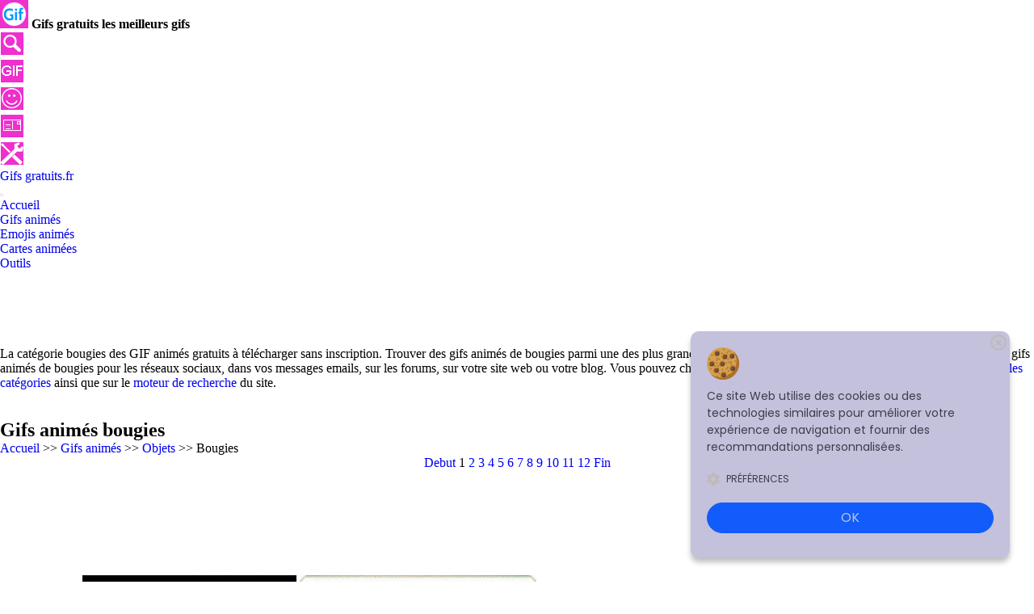

--- FILE ---
content_type: text/html
request_url: https://www.gifsgratuits.fr/11.html
body_size: 12431
content:
<!DOCTYPE html>
<html lang="fr">
<head>			
<title>Gifs animés bougie gratuits</title>	
<meta name="description" content="Gifs animés bougies et chandelliers. Gifs animés gratuits. Télécharger des gifs animés bougies.">
<meta name="robots" content="index, follow ">
<meta charset="utf-8">							 	  
<script src="https://ajax.googleapis.com/ajax/libs/jquery/3.5.1/jquery.min.js"></script>
    
    <!-- Cookie Banner -->
    <link rel="stylesheet" href="cookiebanner.style.css">
    <script src="cookiebanner.script.js"></script>
    <style>
        *{margin:0;padding:0;text-decoration:none;list-style:none;box-sizing:border-box;}
    </style>
    <script>
        $(document).ready(function() {
            cookieBanner.init();
        });
</script>	
<META NAME="Reply-to" CONTENT="axazum@gifsgratuits.fr">
<meta http-equiv="X-UA-Compatible" content="IE=edge"> 
<link rel="canonical" href="https://www.gifsgratuits.fr/11.html" />
<meta name="viewport" content="width=device-width, initial-scale=1.0">
<link rel="icon" href="favicon.gif" type="images/gif" /> 
<link rel="apple-touch-icon" href="apple-touch-icon.png" />
<!-- Bootstrap core CSS -->
<link href="css/bootstrap.min.css" rel="stylesheet">
<link href="font-awesome/css/font-awesome.min.css" rel="stylesheet" type="text/css" />
<!-- Custom styles for this template -->
<link href="css/style.css" rel="stylesheet">
<link href="fonts/antonio-exotic/stylesheet.css" rel="stylesheet">
<link rel="stylesheet" href="css/lightbox.min.css">
<link href="css/responsive.css" rel="stylesheet">   
<link rel="stylesheet" href="css/zerogrid.css">
<script src="js/jquery.min.js" type="text/javascript"></script>
<script src="js/bootstrap.min.js" type="text/javascript"></script>
<script src="js/lightbox-plus-jquery.min.js" type="text/javascript"></script>
<script src="js/instafeed.min.js" type="text/javascript"></script>
<script src="js/custom.js" type="text/javascript"></script> 
<link rel="search" type="application/opensearchdescription+xml" title="Gifs gratuits" href="https://www.gifsgratuits.fr/opensearch.xml" />   
</head>
<body>	  
<div id="page">
<!---header top---->
<div class="top-header">
<div class="container">
<div class="row">
<div class="col-md-6">
<div class="info-block"><img src="images/trefle.gif" border="0" alt="Gif"> <b>Gifs gratuits les meilleurs gifs</b></div>
</div>
<div class="col-md-6">
<div class="social-grid">
<ul class="list-unstyled text-right"> 
<li><a href="search/search.html"><img src="images/recherche.gif" border="0" width="30" height="30" alt="Moteur de recherche" title="Rechercher"></a></li>
<li><a href="gif.html"><img src="images/gif.gif" border="0" width="30" height="30" alt="Gifs animés" title="Gifs animés"></a></li>
<li><a href="smiley.html"><img src="images/smiley.gif" border="0" width="30" height="30" alt="Emojis animés" title="Emojis animés"></a></li>
<li><a href="carte.html"><img src="images/carte.gif" border="0" width="30" height="30" alt="Cartes animées" title="Cartes animées"></a></li>
<li><a href="outil.html"><img src="images/outil.gif" border="0" width="30" height="30" alt="outils" title="outils"></a></li>
</ul>
</div>
</div>
</div>
</div>
</div>
 <!--header--->
<header class="header-container">
<div class="container">
<div class="top-row">
<div class="row">
<div class="col-md-2 col-sm-6 col-xs-6">
<div id="logo">
<!--<a href="index.html"><img src="images/logo.png" alt="logo"></a>-->
<a href="index.html"><span>Gifs  </span> gratuits<span>.</span>fr</a>
</div>                       
</div>
<div class="col-sm-6 visible-sm">
<div class="text-right"></div>
</div>
<div class="col-md-8 col-sm-12 col-xs-12 remove-padd">
<nav class="navbar navbar-default">
<div class="navbar-header page-scroll">
<button data-target=".navbar-ex1-collapse" data-toggle="collapse" class="navbar-toggle" type="button">
<span class="sr-only"></span>
<span class="icon-bar"></span>
<span class="icon-bar"></span>
<span class="icon-bar"></span>
</button>
</div>
<div class="collapse navigation navbar-collapse navbar-ex1-collapse remove-space">
<ul class="list-unstyled nav1 cl-effect-10">
<li><a  data-hover="Accueil" href="index.html"><span>Accueil</span></a></li>
<li><a data-hover="Gifs animés" href="gif.html" class="active"><span>Gifs animés</span></a></li>
<li><a data-hover="Emojis animés"  href="smiley.html" ><span>Emojis animés</span></a></li>
<li><a data-hover="Cartes animées" href="carte.html"><span>Cartes animées</span></a></li>	
<li><a data-hover="Outils" href="outil.html"><span>Outils</span></a></li>
</ul>
</div>
</nav>
</div>
<div class="col-md-2  col-sm-4 col-xs-12 hidden-sm">
</div>
</div>
</div>
</div>
</header>
<!--end-->
<!--dinning-->  
<div style="text-align: center"><script type="text/javascript" src="https://tags.clickintext.net/UQjWYSfO2iwr3" title="Classic (IAB)"></script></div>
<section class="blog">
<div class="container">
<div class="row">  
<p class="user-info1">La catégorie bougies des GIF animés gratuits à télécharger sans inscription. Trouver des gifs animés de bougies parmi une des plus grandes sélections de GIF de bougies. Vous pouvez vous servir des gifs animés de bougies pour les réseaux sociaux, dans vos messages emails, sur les forums, sur votre site web ou votre blog. Vous pouvez chercher les gifs animés dans les <a href="gif.html">catégories principales</a> ou <a href="gifs.html">toutes les catégories</a> ainsi que sur le <a href="search/search.html">moteur de recherche</a> du site. </p>
<br><br>
<h2 class="blog-title-head">Gifs animés bougies</h2>
<p class="user-info"><a href="index.html">Accueil</a> >> <a href="gifs.html">Gifs animés</a> >> <a href="objet.html">Objets</a> >> Bougies</p>
<center><div class="pagination">
<a href="11.html" class="page gradient">Debut</a> 
<span class= "page active">1</span>
<a href="11a.html" class="page gradient">2</a>
<a href="11b.html" class="page gradient">3</a> 
<a href="11c.html" class="page gradient">4</a> 
<a href="11d.html" class="page gradient">5</a> 
<a href="11e.html" class="page gradient">6</a> 
<a href="11f.html" class="page gradient">7</a>  
<a href="11g.html" class="page gradient">8</a> 
<a href="11h.html" class="page gradient">9</a> 
<a href="11i.html" class="page gradient">10</a> 
<a href="11j.html" class="page gradient">11</a>  
<a href="11k.html" class="page gradient">12</a> 
<a href="11k.html" class= "page gradient">Fin</a>
</div>
<div class="main-content"> 	  
<div class="wrap">
<div style="text-align: center"><script type="text/javascript" src="https://tags.clickintext.net/UQjWYSfO2iwr3" title="Classic (IAB)"></script></div>
<br><br>
<img src="bougie/b (1).gif" width="265" height="240" alt="" border="0">
<img src="bougie/b (2).gif" width="293" height="240" alt="" border="0">
<img src="bougie/b (3).gif" width="324" height="176" alt="" border="0">
<img src="bougie/b (4).gif" width="182" height="200" alt="" border="0">
<img src="bougie/b (5).gif" width="320" height="240" alt="" border="0">
<img src="bougie/b (6).gif" width="240" height="240" alt="" border="0">
<img src="bougie/b (7).gif" width="240" height="320" alt="" border="0">
<img src="bougie/b (8).gif" width="160" height="121" alt="" border="0">
<img src="bougie/b (9).gif" width="225" height="240" alt="" border="0">
<img src="bougie/b (10).gif" width="143" height="200" alt="" border="0">
<img src="bougie/b (11).gif" width="240" height="240" alt="" border="0">
<img src="bougie/b (12).gif" width="302" height="200" alt="" border="0">
<img src="bougie/b (13).gif" width="241" height="240" alt="" border="0">
<img src="bougie/b (14).gif" width="160" height="93" alt="" border="0">
<img src="bougie/b (15).gif" width="178" height="240" alt="" border="0">
<img src="bougie/b (16).gif" width="254" height="240" alt="" border="0">
<img src="bougie/b (17).gif" width="128" height="128" alt="" border="0">
<img src="bougie/b (18).gif" width="250" height="250" alt="" border="0">
<img src="bougie/b (19).gif" width="320" height="240" alt="" border="0">
<img src="bougie/b (20).gif" width="240" height="240" alt="" border="0">
<img src="bougie/b (21).gif" width="250" height="250" alt="" border="0">
<img src="bougie/b (22).gif" width="208" height="400" alt="" border="0">
<img src="bougie/b (23).gif" width="160" height="180" alt="" border="0">
<img src="bougie/b (24).gif" width="337" height="310" alt="" border="0">
<img src="bougie/b (25).gif" width="111" height="134" alt="" border="0">
<img src="bougie/b (26).gif" width="240" height="320" alt="" border="0">
<img src="bougie/b (27).gif" width="160" height="160" alt="" border="0">
<img src="bougie/b (28).gif" width="350" height="400" alt="" border="0">
<img src="bougie/b (29).gif" width="293" height="220" alt="" border="0">
<img src="bougie/b (30).gif" width="200" height="240" alt="" border="0">
<img src="bougie/b (31).gif" width="128" height="128" alt="" border="0">
<img src="bougie/b (32).gif" width="160" height="240" alt="" border="0">
<img src="bougie/b (33).gif" width="288" height="240" alt="" border="0">
<img src="bougie/b (34).gif" width="185" height="240" alt="" border="0">
<img src="bougie/b (35).gif" width="293" height="200" alt="" border="0">
<img src="bougie/b (36).gif" width="93" height="160" alt="" border="0">
<img src="bougie/b (37).gif" width="160" height="240" alt="" border="0">
<img src="bougie/b (38).gif" width="203" height="264" alt="" border="0">
<img src="bougie/b (39).gif" width="181" height="181" alt="" border="0">
<img src="bougie/b (40).gif" width="198" height="200" alt="" border="0">
<img src="bougie/b (41).gif" width="294" height="220" alt="" border="0">
<img src="bougie/b (42).gif" width="162" height="240" alt="" border="0">
<img src="bougie/b (43).gif" width="169" height="169" alt="" border="0">
<img src="bougie/b (44).gif" width="229" height="378" alt="" border="0">
<img src="bougie/b (45).gif" width="125" height="220" alt="" border="0">
<img src="bougie/b (46).gif" width="260" height="325" alt="" border="0">	 
<br><br> 
<div style="text-align: center"><script type="text/javascript" src="https://tags.clickintext.net/UQjWYSfO2iwr3" title="Classic (IAB)"></script></div>
</div>
</div>  
<div class="pagination">
<a href="11.html" class="page gradient">Debut</a> 
<span class= "page active">1</span>
<a href="11a.html" class="page gradient">2</a>
<a href="11b.html" class="page gradient">3</a> 
<a href="11c.html" class="page gradient">4</a> 
<a href="11d.html" class="page gradient">5</a> 
<a href="11e.html" class="page gradient">6</a> 
<a href="11f.html" class="page gradient">7</a>  
<a href="11g.html" class="page gradient">8</a>  
<a href="11h.html" class="page gradient">9</a> 
<a href="11i.html" class="page gradient">10</a> 
<a href="11j.html" class="page gradient">11</a>  
<a href="11k.html" class="page gradient">12</a> 
<a href="11k.html" class= "page gradient">Fin</a>
</div></center>
<div class="clearfix"></div>
</div>
</div>
</section>	
<div style="text-align: center"><iframe name="pub3" SRC="1pub3.html" scrolling="no" height="250" width="300" FRAMEBORDER="no"></iframe></div>
<!--end-->
<!---footer--->
<footer>
<div class="container">
<div class="row">
<div class="col-md-3 col-sm-6 col-xs-12 width-50 width-set-50">
<div class="footer-details">
<div class="footer-social-icon">
<a href="gif.html"><img src="images/gif.gif" border="0" width="30" height="30" alt="Gifs animés" title="Gifs animés"></a>
<a href="smiley.html"><img src="images/smiley.gif" border="0" width="30" height="30" alt="Emojis animés" title="Emojis animés"></a>                           
<a href="carte.html"><img src="images/carte.gif" border="0" width="30" height="30" alt="Cartes animées" title="Cartes animées"></a>
<a href="outil.html"><img src="images/outil.gif" border="0" width="30" height="30" alt="outils" title="outils"></a>
</div>
</div>
</div>
<div class="col-md-3 col-sm-6 col-xs-12 width-50 width-set-50">
<div class="footer-details"><H1>Gifs gratuits bougies</h1></div>
</div>
<div class="col-md-6 col-sm-12 col-xs-12">
<div class="footer-details"> Les meilleurs gifs animés gratuits avec  <a href="https://www.gifsgratuits.fr">Gifs Gratuits.fr</a><br><br><SCRIPT LANGUAGE="JavaScript">
var maintenant=new Date();
var an=maintenant.getFullYear();
document.write("",an," ©");
</SCRIPT> www.gifsgratuits.fr</div>
</div>
</div> 
</div>
</footer>
<!--back to top--->
<a style="display: none;" href="javascript:void(0);" class="scrollTop back-to-top" id="back-to-top">
<span><i aria-hidden="true" class="fa fa-angle-up fa-lg"></i></span>
<span>Top</span> </a>
</div>
</body>
</html>



--- FILE ---
content_type: text/html
request_url: https://www.gifsgratuits.fr/1pub3.html
body_size: 6
content:
<html>
<!-- Date de cr�ation: 15/09/2023 -->
<head>
<meta name="robots" content="nofollow ">
</head>
<body>

<center>
</body>
</html>




--- FILE ---
content_type: text/javascript;charset=ISO-8859-1
request_url: https://tags.clickintext.net/UQjWYSfO2iwr3
body_size: 1730
content:


var apicitDatas = '1/cla/cit15732';





(function(){


var $PROTOCOL = window.location.protocol;//'https:';








var positionAvailable = 1;
var topWindow = window;
var forDebug = '';
try {
	while (topWindow.parent.document !== topWindow.document)
	{
		topWindow = topWindow.parent;
		forDebug += 'X';
	}
}
catch(e)
{
	positionAvailable = 0;
		forDebug += 'Y';
}

try {
	var doc = topWindow.document;
	document.mainDoc = doc;
	if (typeof doc.citVars == 'undefined') doc.citVars = {};
}
catch(e){
	topWindow = window;
	var doc = topWindow.document;
	document.mainDoc = doc;
	if (typeof doc.citVars == 'undefined') doc.citVars = {};
}


//
// System pour n'appeler qu'une seule fois l'apicit loader
//
doc.citVars.launcher = function(fct, fctAdsafe, opts){
	if (typeof fctAdsafe != 'undefined')
	{
		if (doc.citVars.adsafeLoaded)
		{
			fctAdsafe();
		}
		else
		{
			if (typeof doc.citVars.adsafefcts == 'undefined') doc.citVars.adsafefcts = [];
			doc.citVars.adsafefcts.push(fctAdsafe);
		}
	}

	if (typeof doc.citVars.apicited != 'undefined')
	{
		fct();
	}
	else
	{
		if (typeof doc.citVars.launcherfcts == 'undefined') doc.citVars.launcherfcts = [];
		doc.citVars.launcherfcts.push(fct);

		if (typeof doc.citVars.apicitcalled == 'undefined')
		{
			doc.citVars.apicitcalled = true;
			
			document.onapicitCall = function(t, tm){
				doc.citVars.t = t;
				doc.citVars.tm = tm;
				doc.citVars.apicited = true;
				var a = 0;
				while (typeof doc.citVars.launcherfcts[a] != 'undefined')
				{
					doc.citVars.launcherfcts[a++]();
				}
			}

			document.write('<sc' + 'ript type="text/javascript" src="https://lb.apicit.net/loader.v8.php?apicitDatas=1%2Fcla%2Fcit15732&RK=CIT&zid=156005&call=document.onapicitCall&jQ="></scr' + 'ipt>');

		}
	}
};




if (typeof doc.citVars.nbcla == 'undefined') doc.citVars.nbcla = 0;
var localNbCla = doc.citVars.nbcla + 0;
doc.citVars.nbcla++;


//
// Au chargement de la frame
//
try {
	document.fallBackClassicframeCIT3a27bdc4a75dd77d12ddbbf26b149a0f = document.cmCitFallBack;
	document.fallBackClassicframeCIT3a27bdc4a75dd77d12ddbbf26b149a0fi = function(taken, fctCall){
		var o = document.getElementById('frameCIT3a27bdc4a75dd77d12ddbbf26b149a0fi').parentNode;
		if (!taken)
		{
			doc.citQuery(document.getElementById('frameCIT3a27bdc4a75dd77d12ddbbf26b149a0fi')).remove();
			doc.citVars.nbClassicIAB--;
		}
		document.fallBackClassicframeCIT3a27bdc4a75dd77d12ddbbf26b149a0f(taken, fctCall, o);
	};
}catch(e){
};



document.frameCIT3a27bdc4a75dd77d12ddbbf26b149a0f = function(iframe, fromframe){






	try {
		var iframe = document.getElementById('frameCIT3a27bdc4a75dd77d12ddbbf26b149a0fi');

		try {
			var dociframe;
			if(iframe.contentDocument)
				dociframe = iframe.contentDocument;
			else if(iframe.contentWindow)
				dociframe = iframe.contentWindow.document;
			else if(iframe.document)
				dociframe = iframe.document;
		}
		catch(e){
			return;
		}
		
		if (!document.frameCIT3a27bdc4a75dd77d12ddbbf26b149a0fCleaned)
		{
			document.frameCIT3a27bdc4a75dd77d12ddbbf26b149a0fCleaned = true;
			dociframe.open();
			dociframe.write('<html><head><script>document.antiReloadX = true;</script></head><body></body></html>');
			dociframe.close();

		}
		
		if (typeof doc.citVars.apicited != 'undefined')
		{
			if (!document.frameCIT3a27bdc4a75dd77d12ddbbf26b149a0fContentLoaded)
			{
				document.frameCIT3a27bdc4a75dd77d12ddbbf26b149a0fContentLoaded = true;
				if (doc.citVars.nbClassicIAB >= 3)
				{
					
					doc.citQuery(document.getElementById('frameCIT3a27bdc4a75dd77d12ddbbf26b149a0fi')).remove();
					try {
						document.fallBackClassicframeCIT3a27bdc4a75dd77d12ddbbf26b149a0fi(0);
					}catch(e){}
					return;
				}
				doc.citVars.nbClassicIAB++;
			
				var citTopLocation = doc.location.href;
				
				
				
var moreParams = "";
var force = document.location.href.split('#citslidein_');
if (force[1])
{
	force = force[1].split('_')[1];
	moreParams += "&forceprotected=aaaaa_" + force;
}
	
	
				var js = document.createElement('script');
				js.type = 'text/javascript';
				js.src = $PROTOCOL + '//www-107-classic.clickintext.net/execs/content.php?v=1.0&a=15732&f=728x90&zk=UQjWYSfO2iwr3&ccn=' + localNbCla + '&frameId=frameCIT3a27bdc4a75dd77d12ddbbf26b149a0fi&apicitIdPAPXTime=' + (doc.citVars.t) + '&apicitIdPAPXTimeMore=' + (doc.citVars.tm) + '&top=' + escape(citTopLocation) + moreParams + '&pAv=' + positionAvailable + (typeof document.CMRPrivateKeys != 'undefined' ? '&' + document.CMRPrivateKeys : '') + (doc.citVars.isMobile ? '&mobile=1' : '&mobile=0');




				if (document.body.firstChild)
					document.body.insertBefore(js, document.body.firstChild);
				else
					document.body.appendChild(js);
					
										
			}
		}
			}catch(e){
			}
};


	

(function(){
	var div = document.createElement('div');
  div.innerHTML = '<iframe debug="CLASSICFROMTAG" src="javascript:false;" id="frameCIT3a27bdc4a75dd77d12ddbbf26b149a0fi" frameBorder="0" style="width: 728px; height: 90px;" scrolling="no"  allowtransparency="true" onload="document.frameCIT3a27bdc4a75dd77d12ddbbf26b149a0fL2 = true; document.frameCIT3a27bdc4a75dd77d12ddbbf26b149a0f(this, 1);"></iframe>';
	document.currentScript.parentNode.insertBefore(div.firstChild, document.currentScript);

})();
	





doc.citVars.launcher(document.frameCIT3a27bdc4a75dd77d12ddbbf26b149a0f, function(){
		doc.citVars.adsafeTags.push('156005');
	doc.citVars.takeALook();
		});






})();


--- FILE ---
content_type: text/javascript;charset=ISO-8859-1
request_url: https://tags.clickintext.net/UQjWYSfO2iwr3
body_size: 1729
content:


var apicitDatas = '1/cla/cit15732';





(function(){


var $PROTOCOL = window.location.protocol;//'https:';








var positionAvailable = 1;
var topWindow = window;
var forDebug = '';
try {
	while (topWindow.parent.document !== topWindow.document)
	{
		topWindow = topWindow.parent;
		forDebug += 'X';
	}
}
catch(e)
{
	positionAvailable = 0;
		forDebug += 'Y';
}

try {
	var doc = topWindow.document;
	document.mainDoc = doc;
	if (typeof doc.citVars == 'undefined') doc.citVars = {};
}
catch(e){
	topWindow = window;
	var doc = topWindow.document;
	document.mainDoc = doc;
	if (typeof doc.citVars == 'undefined') doc.citVars = {};
}


//
// System pour n'appeler qu'une seule fois l'apicit loader
//
doc.citVars.launcher = function(fct, fctAdsafe, opts){
	if (typeof fctAdsafe != 'undefined')
	{
		if (doc.citVars.adsafeLoaded)
		{
			fctAdsafe();
		}
		else
		{
			if (typeof doc.citVars.adsafefcts == 'undefined') doc.citVars.adsafefcts = [];
			doc.citVars.adsafefcts.push(fctAdsafe);
		}
	}

	if (typeof doc.citVars.apicited != 'undefined')
	{
		fct();
	}
	else
	{
		if (typeof doc.citVars.launcherfcts == 'undefined') doc.citVars.launcherfcts = [];
		doc.citVars.launcherfcts.push(fct);

		if (typeof doc.citVars.apicitcalled == 'undefined')
		{
			doc.citVars.apicitcalled = true;
			
			document.onapicitCall = function(t, tm){
				doc.citVars.t = t;
				doc.citVars.tm = tm;
				doc.citVars.apicited = true;
				var a = 0;
				while (typeof doc.citVars.launcherfcts[a] != 'undefined')
				{
					doc.citVars.launcherfcts[a++]();
				}
			}

			document.write('<sc' + 'ript type="text/javascript" src="https://lb.apicit.net/loader.v8.php?apicitDatas=1%2Fcla%2Fcit15732&RK=CIT&zid=156005&call=document.onapicitCall&jQ="></scr' + 'ipt>');

		}
	}
};




if (typeof doc.citVars.nbcla == 'undefined') doc.citVars.nbcla = 0;
var localNbCla = doc.citVars.nbcla + 0;
doc.citVars.nbcla++;


//
// Au chargement de la frame
//
try {
	document.fallBackClassicframeCIT1ce30e715eeee2fcf222c2cdfa687740 = document.cmCitFallBack;
	document.fallBackClassicframeCIT1ce30e715eeee2fcf222c2cdfa687740i = function(taken, fctCall){
		var o = document.getElementById('frameCIT1ce30e715eeee2fcf222c2cdfa687740i').parentNode;
		if (!taken)
		{
			doc.citQuery(document.getElementById('frameCIT1ce30e715eeee2fcf222c2cdfa687740i')).remove();
			doc.citVars.nbClassicIAB--;
		}
		document.fallBackClassicframeCIT1ce30e715eeee2fcf222c2cdfa687740(taken, fctCall, o);
	};
}catch(e){
};



document.frameCIT1ce30e715eeee2fcf222c2cdfa687740 = function(iframe, fromframe){






	try {
		var iframe = document.getElementById('frameCIT1ce30e715eeee2fcf222c2cdfa687740i');

		try {
			var dociframe;
			if(iframe.contentDocument)
				dociframe = iframe.contentDocument;
			else if(iframe.contentWindow)
				dociframe = iframe.contentWindow.document;
			else if(iframe.document)
				dociframe = iframe.document;
		}
		catch(e){
			return;
		}
		
		if (!document.frameCIT1ce30e715eeee2fcf222c2cdfa687740Cleaned)
		{
			document.frameCIT1ce30e715eeee2fcf222c2cdfa687740Cleaned = true;
			dociframe.open();
			dociframe.write('<html><head><script>document.antiReloadX = true;</script></head><body></body></html>');
			dociframe.close();

		}
		
		if (typeof doc.citVars.apicited != 'undefined')
		{
			if (!document.frameCIT1ce30e715eeee2fcf222c2cdfa687740ContentLoaded)
			{
				document.frameCIT1ce30e715eeee2fcf222c2cdfa687740ContentLoaded = true;
				if (doc.citVars.nbClassicIAB >= 3)
				{
					
					doc.citQuery(document.getElementById('frameCIT1ce30e715eeee2fcf222c2cdfa687740i')).remove();
					try {
						document.fallBackClassicframeCIT1ce30e715eeee2fcf222c2cdfa687740i(0);
					}catch(e){}
					return;
				}
				doc.citVars.nbClassicIAB++;
			
				var citTopLocation = doc.location.href;
				
				
				
var moreParams = "";
var force = document.location.href.split('#citslidein_');
if (force[1])
{
	force = force[1].split('_')[1];
	moreParams += "&forceprotected=aaaaa_" + force;
}
	
	
				var js = document.createElement('script');
				js.type = 'text/javascript';
				js.src = $PROTOCOL + '//www-107-classic.clickintext.net/execs/content.php?v=1.0&a=15732&f=728x90&zk=UQjWYSfO2iwr3&ccn=' + localNbCla + '&frameId=frameCIT1ce30e715eeee2fcf222c2cdfa687740i&apicitIdPAPXTime=' + (doc.citVars.t) + '&apicitIdPAPXTimeMore=' + (doc.citVars.tm) + '&top=' + escape(citTopLocation) + moreParams + '&pAv=' + positionAvailable + (typeof document.CMRPrivateKeys != 'undefined' ? '&' + document.CMRPrivateKeys : '') + (doc.citVars.isMobile ? '&mobile=1' : '&mobile=0');




				if (document.body.firstChild)
					document.body.insertBefore(js, document.body.firstChild);
				else
					document.body.appendChild(js);
					
										
			}
		}
			}catch(e){
			}
};


	

(function(){
	var div = document.createElement('div');
  div.innerHTML = '<iframe debug="CLASSICFROMTAG" src="javascript:false;" id="frameCIT1ce30e715eeee2fcf222c2cdfa687740i" frameBorder="0" style="width: 728px; height: 90px;" scrolling="no"  allowtransparency="true" onload="document.frameCIT1ce30e715eeee2fcf222c2cdfa687740L2 = true; document.frameCIT1ce30e715eeee2fcf222c2cdfa687740(this, 1);"></iframe>';
	document.currentScript.parentNode.insertBefore(div.firstChild, document.currentScript);

})();
	





doc.citVars.launcher(document.frameCIT1ce30e715eeee2fcf222c2cdfa687740, function(){
		doc.citVars.adsafeTags.push('156005');
	doc.citVars.takeALook();
		});






})();


--- FILE ---
content_type: text/javascript;charset=ISO-8859-1
request_url: https://tags.clickintext.net/UQjWYSfO2iwr3
body_size: 1731
content:


var apicitDatas = '1/cla/cit15732';





(function(){


var $PROTOCOL = window.location.protocol;//'https:';








var positionAvailable = 1;
var topWindow = window;
var forDebug = '';
try {
	while (topWindow.parent.document !== topWindow.document)
	{
		topWindow = topWindow.parent;
		forDebug += 'X';
	}
}
catch(e)
{
	positionAvailable = 0;
		forDebug += 'Y';
}

try {
	var doc = topWindow.document;
	document.mainDoc = doc;
	if (typeof doc.citVars == 'undefined') doc.citVars = {};
}
catch(e){
	topWindow = window;
	var doc = topWindow.document;
	document.mainDoc = doc;
	if (typeof doc.citVars == 'undefined') doc.citVars = {};
}


//
// System pour n'appeler qu'une seule fois l'apicit loader
//
doc.citVars.launcher = function(fct, fctAdsafe, opts){
	if (typeof fctAdsafe != 'undefined')
	{
		if (doc.citVars.adsafeLoaded)
		{
			fctAdsafe();
		}
		else
		{
			if (typeof doc.citVars.adsafefcts == 'undefined') doc.citVars.adsafefcts = [];
			doc.citVars.adsafefcts.push(fctAdsafe);
		}
	}

	if (typeof doc.citVars.apicited != 'undefined')
	{
		fct();
	}
	else
	{
		if (typeof doc.citVars.launcherfcts == 'undefined') doc.citVars.launcherfcts = [];
		doc.citVars.launcherfcts.push(fct);

		if (typeof doc.citVars.apicitcalled == 'undefined')
		{
			doc.citVars.apicitcalled = true;
			
			document.onapicitCall = function(t, tm){
				doc.citVars.t = t;
				doc.citVars.tm = tm;
				doc.citVars.apicited = true;
				var a = 0;
				while (typeof doc.citVars.launcherfcts[a] != 'undefined')
				{
					doc.citVars.launcherfcts[a++]();
				}
			}

			document.write('<sc' + 'ript type="text/javascript" src="https://lb.apicit.net/loader.v8.php?apicitDatas=1%2Fcla%2Fcit15732&RK=CIT&zid=156005&call=document.onapicitCall&jQ="></scr' + 'ipt>');

		}
	}
};




if (typeof doc.citVars.nbcla == 'undefined') doc.citVars.nbcla = 0;
var localNbCla = doc.citVars.nbcla + 0;
doc.citVars.nbcla++;


//
// Au chargement de la frame
//
try {
	document.fallBackClassicframeCITe0949cd5b5cd923c17887b3d4f7dd5a2 = document.cmCitFallBack;
	document.fallBackClassicframeCITe0949cd5b5cd923c17887b3d4f7dd5a2i = function(taken, fctCall){
		var o = document.getElementById('frameCITe0949cd5b5cd923c17887b3d4f7dd5a2i').parentNode;
		if (!taken)
		{
			doc.citQuery(document.getElementById('frameCITe0949cd5b5cd923c17887b3d4f7dd5a2i')).remove();
			doc.citVars.nbClassicIAB--;
		}
		document.fallBackClassicframeCITe0949cd5b5cd923c17887b3d4f7dd5a2(taken, fctCall, o);
	};
}catch(e){
};



document.frameCITe0949cd5b5cd923c17887b3d4f7dd5a2 = function(iframe, fromframe){






	try {
		var iframe = document.getElementById('frameCITe0949cd5b5cd923c17887b3d4f7dd5a2i');

		try {
			var dociframe;
			if(iframe.contentDocument)
				dociframe = iframe.contentDocument;
			else if(iframe.contentWindow)
				dociframe = iframe.contentWindow.document;
			else if(iframe.document)
				dociframe = iframe.document;
		}
		catch(e){
			return;
		}
		
		if (!document.frameCITe0949cd5b5cd923c17887b3d4f7dd5a2Cleaned)
		{
			document.frameCITe0949cd5b5cd923c17887b3d4f7dd5a2Cleaned = true;
			dociframe.open();
			dociframe.write('<html><head><script>document.antiReloadX = true;</script></head><body></body></html>');
			dociframe.close();

		}
		
		if (typeof doc.citVars.apicited != 'undefined')
		{
			if (!document.frameCITe0949cd5b5cd923c17887b3d4f7dd5a2ContentLoaded)
			{
				document.frameCITe0949cd5b5cd923c17887b3d4f7dd5a2ContentLoaded = true;
				if (doc.citVars.nbClassicIAB >= 3)
				{
					
					doc.citQuery(document.getElementById('frameCITe0949cd5b5cd923c17887b3d4f7dd5a2i')).remove();
					try {
						document.fallBackClassicframeCITe0949cd5b5cd923c17887b3d4f7dd5a2i(0);
					}catch(e){}
					return;
				}
				doc.citVars.nbClassicIAB++;
			
				var citTopLocation = doc.location.href;
				
				
				
var moreParams = "";
var force = document.location.href.split('#citslidein_');
if (force[1])
{
	force = force[1].split('_')[1];
	moreParams += "&forceprotected=aaaaa_" + force;
}
	
	
				var js = document.createElement('script');
				js.type = 'text/javascript';
				js.src = $PROTOCOL + '//www-107-classic.clickintext.net/execs/content.php?v=1.0&a=15732&f=728x90&zk=UQjWYSfO2iwr3&ccn=' + localNbCla + '&frameId=frameCITe0949cd5b5cd923c17887b3d4f7dd5a2i&apicitIdPAPXTime=' + (doc.citVars.t) + '&apicitIdPAPXTimeMore=' + (doc.citVars.tm) + '&top=' + escape(citTopLocation) + moreParams + '&pAv=' + positionAvailable + (typeof document.CMRPrivateKeys != 'undefined' ? '&' + document.CMRPrivateKeys : '') + (doc.citVars.isMobile ? '&mobile=1' : '&mobile=0');




				if (document.body.firstChild)
					document.body.insertBefore(js, document.body.firstChild);
				else
					document.body.appendChild(js);
					
										
			}
		}
			}catch(e){
			}
};


	

(function(){
	var div = document.createElement('div');
  div.innerHTML = '<iframe debug="CLASSICFROMTAG" src="javascript:false;" id="frameCITe0949cd5b5cd923c17887b3d4f7dd5a2i" frameBorder="0" style="width: 728px; height: 90px;" scrolling="no"  allowtransparency="true" onload="document.frameCITe0949cd5b5cd923c17887b3d4f7dd5a2L2 = true; document.frameCITe0949cd5b5cd923c17887b3d4f7dd5a2(this, 1);"></iframe>';
	document.currentScript.parentNode.insertBefore(div.firstChild, document.currentScript);

})();
	





doc.citVars.launcher(document.frameCITe0949cd5b5cd923c17887b3d4f7dd5a2, function(){
		doc.citVars.adsafeTags.push('156005');
	doc.citVars.takeALook();
		});






})();
